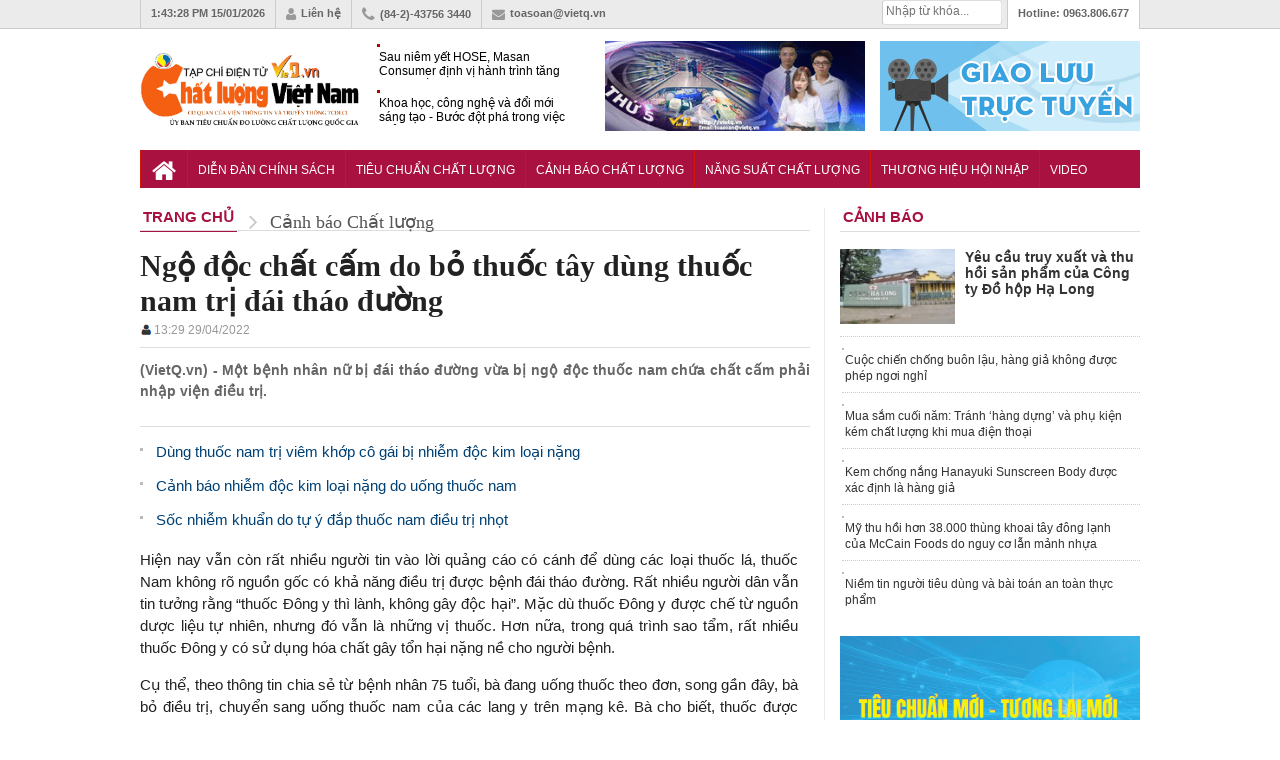

--- FILE ---
content_type: text/html; charset=utf-8
request_url: https://vietq.vn/ngo-doc-chat-cam-khi-dung-thuoc-nam-dieu-tri-dai-thao-duong-d199767.html
body_size: 17353
content:
<meta http-equiv="Content-Type" content="text/html; charset=utf-8" />
<!DOCTYPE html PUBLIC "-//W3C//DTD XHTML 1.0 Transitional//EN" "http://www.w3.org/TR/xhtml1/DTD/xhtml1-transitional.dtd">
<html xmlns="http://www.w3.org/1999/xhtml" xml:lang="vi-vn" lang="vi-vn"><head prefix="og: http://ogp.me/ns# fb: http://ogp.me/ns/fb# article: http://ogp.me/ns/article#">
    <meta http-equiv="Content-Type" content="text/html; charset=utf-8" />
    
    <!-- <meta http-equiv="Content-Type" content="text/html; charset=utf-8" /> -->
    <meta name="viewport" content="width=device-width, initial-scale=1.0" />
    <meta http-equiv="content-language" content="vi" />
    <meta property="og:type" content="article" />
    <meta property="og:title" content="Ngộ độc chất cấm khi dùng thuốc nam điều trị đái tháo đường" />
    <meta property="og:description" content="Một bệnh nhân nữ bị đái tháo đường vừa bị ngộ độc thuốc nam chứa chất cấm phải nhập viện điều trị. " />
    <meta property="og:image" content="https://media.vietq.vn/thumb_x500x263/upload/2022/04/29/ngo-doc-chat-cam-khi-dung-thuoc-nam-dieu-tri-dai-thao-duong_fb67.png"/>
    <meta property="article:author" content="Vietq" />
    <meta property="article:section" content="News" />
    <meta property="fb:app_id" content="832332283570008" />
    <meta property="article:tag" content="thuốc nam, cảnh báo, chất cấm trong thuốc nam, đái tháo đường" /><link rel="canonical" href="https://vietq.vn/ngo-doc-chat-cam-khi-dung-thuoc-nam-dieu-tri-dai-thao-duong-d199767.html"/>    <link rel="shortcut icon" href="https://vietq.vn/favicon.ico" />
    	<meta name="Googlebot" content="index,follow" />
	<meta name="robots" content="index,follow,noodp" />
	    <meta name="google-site-verification" content="tswmknkJQl1Gc8xtqX5efw0qYeR-W2Uijqe4P6Ke5do" />
    <meta name="AUTHOR" content="Vietq" />
    <meta name="google-site-verification" content="L3gocXxLxJGPJdXo_ACIXqFV3Qifpol9xfIuYVMtknQ" />
    <meta name="COPYRIGHT" content="Vietq" />
<meta name="msvalidate.01" content="036E6FC9E623E4747C559E97CD56830A" />
    <title>Ngộ độc chất cấm khi dùng thuốc nam điều trị đái tháo đường</title>    
    <meta name="description" content="Một bệnh nhân nữ bị đái tháo đường vừa bị ngộ độc thuốc nam chứa chất cấm phải nhập viện điều trị. " />
    <meta name="keywords" content="thuốc nam, cảnh báo, chất cấm trong thuốc nam, đái tháo đường" />
        <meta itemscope itemtype="http://schema.org/article"/>
        
    <link rel="stylesheet" href="https://vietq.vn/templates/themes/css/style.css?1" />
    <link rel="stylesheet" href="https://vietq.vn/templates/themes/css/add.css?v=16" />
    <link rel="stylesheet" type="text/css" href="https://vietq.vn/templates/themes/css/font-awesome.css?v=1111"/>
    <link rel="stylesheet" href="https://vietq.vn/templates/themes/css/jquery.bxslider.css?v=1111" />
    <script type="text/javascript" src="https://vietq.vn/templates/themes/js/jquery-1.12.3.min.js?v=3"></script>
    <!--[if IE]>
    	<script type="text/javascript" src="https://vietq.vn/templates/themes/js/html5shiv.js"></script>
        <link rel="stylesheet" type="text/css" href="https://vietq.vn/templates/themes/css/all-ie-only.css" />
    <![endif]-->
    <!--[if lt IE 9]>
    	<link rel="stylesheet" type="text/css" href="https://vietq.vn/templates/themes/css/ie8-and-down.css" />
    <![endif]-->

   <!-- Global site tag (gtag.js) - Google Analytics -->
<!-- <script async src="https://www.googletagmanager.com/gtag/js?id=G-9L5VDPTCHL"></script>
<script>
  window.dataLayer = window.dataLayer || [];
  function gtag(){dataLayer.push(arguments);}
  gtag('js', new Date());

  gtag('config', 'G-9L5VDPTCHL');
</script>  -->


<!-- Global site tag (gtag.js) - Google Analytics -->
<script async src="https://www.googletagmanager.com/gtag/js?id=UA-136099277-1"></script>
<!-- Global site tag (gtag.js) - Google Analytics -->
<script async src="https://www.googletagmanager.com/gtag/js?id=G-9L5VDPTCHL"></script>
<script>
  window.dataLayer = window.dataLayer || [];
  function gtag(){dataLayer.push(arguments);}
  gtag('js', new Date());

  gtag('config', 'G-9L5VDPTCHL');
</script>

</head>



<body  >

        <header class="header">
    	<div class="topbar">
        	<ul class="col1000 clearfix">
                <li><a><span id="clock"></span> 15/01/2026</a></li>
            	<li><a href="https://vietq.vn/lien-he.html"><i class="fa fa-user"></i>Liên hệ</a></li>
                <li><i class="fa fa-phone"></i>(84-2)-43756 3440</li>
                <li><a href="/cdn-cgi/l/email-protection#74001b15071b151a34021d1100055a021a"><i class="fa fa-envelope"></i><span class="__cf_email__" data-cfemail="4a3e252b39252b240a3c232f3e3b643c24">[email&#160;protected]</span></a></li>
                <li class="toplast">Hotline: <span>0963.806.677</span></li>
                <!--<li><h2><a href="https://vietq.vn">Đọc báo</a></h2></li>
                <li><h2><a href="https://vietq.vn">Báo mới</a></h2></li>-->
               
                <li class="box_search" style="width: 120px;padding: 0px !important;margin-top:0px !important">
				
				<form id="search-box" action="https://google.com/cse">
                <input type="hidden" name="cx" value="008487715297939719036:qmhp5knvy1e"/>
                <input type="hidden" name="ie" value="UTF-8"/>
                <input maxlength="80" type="text" name="q" size="31" class="txt_search" placeholder="Nhập từ khóa..."/>
              </form>
			  
                    

            </ul>
        </div>
        <div class="header-ctn">
        	<div class="col1000 clearfix">
                                	<a href="https://vietq.vn" class="" title="Tin tức VietQ.vn"><img src="https://vietq.vn/templates/themes/images/logo-9.png" class="logo-2" ></a>
                    <div class="header-news">
                    	
                        <div  class="demo1">
                        <ul>
                                                    <li><h3><a href="https://vietq.vn/sau-niem-yet-hose-masan-consumer-dinh-vi-hanh-trinh-tang-truong-bang-noi-luc-d239663.html" title="Sau niêm yết HOSE, Masan Consumer định vị hành trình tăng trưởng bằng nội lực">Sau niêm yết HOSE, Masan Consumer định vị hành trình tăng trưởng bằng nội lực</a></h3></li>
                                                    <li><h3><a href="https://vietq.vn/khoa-hoc-cong-nghe-va-doi-moi-sang-tao--buoc-dot-pha-trong-viec-the-che-hoa-cac-nghi-quyet-quan-trong-cua-dang-d239660.html" title="Khoa học, công nghệ và đổi mới sáng tạo - Bước đột phá trong việc thể chế hóa các nghị quyết quan trọng của Đảng">Khoa học, công nghệ và đổi mới sáng tạo - Bước đột phá trong việc thể chế hóa các nghị quyết quan trọng của Đảng</a></h3></li>
                                                    <li><h3><a href="https://vietq.vn/sang-trong-nhung-toi-uu-chi-phi-vinfast-vf-9-la-lua-chon-ly-tuong-cho-doanh-nhan-d239652.html" title="Sang trọng nhưng tối ưu chi phí, VinFast VF 9 là lựa chọn lý tưởng cho doanh nhân">Sang trọng nhưng tối ưu chi phí, VinFast VF 9 là lựa chọn lý tưởng cho doanh nhân</a></h3></li>
                                                </ul>
                        </div>
                    </div>
                                <div class="top-banner"><a href="https://vietq.vn/giao-luu-truc-tuyen/" target="_blank"><img src="http://media.vietq.vn/upload/giaoluutructuyen3.gif?v2" alt="" width="260" height="90" /></a></div>
<div class="top-banner"><a href="https://vietq.vn/ban-tin-tieu-dung-su-kien-292/" target="_blank"><img src="http://media.vietq.vn/upload/bantintieudung.gif?v1" alt="" width="260" height="90" /></a></div>            </div>
        </div>
    </header>	<!-- end header -->
    
    <nav class="nav">
    	<ul class="col1000 clearfix">
        	<li><a href="https://vietq.vn" class="nav-parent nav-home"><i class="fa fa-home"></i></a></li>
        	            <li>
                <a href="https://vietq.vn/dien-dan-chinh-sach-c1/" style="font-size: 12px;padding: 13px 10px 11px;" class="nav-parent ">Diễn đàn chính sách</a>
                <div class="nav-child">
                                </div>
            </li>
                                            <li>
                <a href="https://vietq.vn/tieu-chuan-chat-luong-c86/" style="font-size: 12px;padding: 13px 10px 11px;" class="nav-parent ">Tiêu chuẩn Chất lượng </a>
                <div class="nav-child">
                                </div>
            </li>
                                            <li>
                <a href="https://vietq.vn/canh-bao-chat-luong-c2/" style="font-size: 12px;padding: 13px 10px 11px;" class="nav-parent active">Cảnh báo Chất lượng</a>
                <div class="nav-child">
                                    <a href="https://vietq.vn/nguoi-tieu-dung-sub28/">Người tiêu dùng</a>
                                </div>
            </li>
                                            <li>
                <a href="https://vietq.vn/nang-suat-chat-luong-c4/" style="font-size: 12px;padding: 13px 10px 11px;" class="nav-parent ">Năng suất Chất lượng</a>
                <div class="nav-child">
                                </div>
            </li>
                                            <li>
                <a href="https://vietq.vn/thuong-hieu-hoi-nhap-c18/" style="font-size: 12px;padding: 13px 10px 11px;" class="nav-parent ">Thương hiệu Hội nhập</a>
                <div class="nav-child">
                                </div>
            </li>
                                            <li>
                <a href="https://vietq.vn/video/" style="font-size: 12px;padding: 13px 10px 11px;" class="nav-parent ">Video</a>
                <div class="nav-child">
                                </div>
            </li>
                                        <!-- <li>
                        <a href="http://vietq.vn/doanh-nghiep-sub18/" style="font-size: 12px;padding: 13px 5px 11px;" class="nav-parent">Doanh nghiệp</a>
                    </li> -->
                                                                
           <!--  <li>
            	<a href="#" class="nav-parent nav-more"><i class="fa fa-reorder"></i></a>
                <div class="nav-child">
                	<a href="https://vietq.vn/photo/">Ảnh</a>
                    <a href="https://vietq.vn/so-huu-tri-tue-sh48/">Sở hữu trí tuệ</a>
                    
                </div>
            </li> -->
        </ul>
    </nav>	
    <!-- end nav -->

    <style>
        .subnav ul li {
            float: left;
            padding: 4px 0px 0 0;
            height: 18px;
            overflow: hidden;
        }
        .subnav .active {
            width: 100px;
            height: 20px;
            float: left;
            margin: 4px 5px 0 0;
            padding: 0;
        }
        
        .subnav ul a {
            color: #004175;
            background-position: 0 -2390px;
            background-repeat: no-repeat;
            padding-left: 10px;
            line-height: 18px;
        }

    </style>
    
    
    <script data-cfasync="false" src="/cdn-cgi/scripts/5c5dd728/cloudflare-static/email-decode.min.js"></script><script>
var clockElement = document.getElementById( "clock" );
function updateClock ( clock ) {
    clock.innerHTML = new Date().toLocaleTimeString();
}

setInterval(function () {
    updateClock( clockElement );
}, 1000);

(function () {
    
  var clockElement = document.getElementById( "clock" );

  function updateClock ( clock ) {
    clock.innerHTML = new Date().toLocaleTimeString();
  }

  setInterval(function () {
      updateClock( clockElement );
  }, 1000);

}());
</script>
    
    	
	    <section class="mar20"></section><link rel="stylesheet" href="https://vietq.vn/templates/themes/css/article.css?a8" />
<style>

	ins.adsbygoogle[data-ad-status="unfilled"] {
	display: none !important;
	}
  .event-content .date-time {
    color: #D0021B !important;

  }
    .box-news-suggest .share_detailimg {
        display: none;
    }
    #main-detail table td {
        border: solid 1px gray;
    }
</style>

<main class="col1000 cate clearfix">
	
	<div class="content clearfix">
    	<header class="block-hdr cate-hdr clearfix">
            <div itemscope="" itemtype="http://data-vocabulary.org/Breadcrumb"><a itemprop="url" href="https://vietq.vn"><span itemprop="title" class="title">Trang chủ</span></a>
            <i class="fa fa-angle-right"></i></div>
            <div itemscope="" itemtype="http://data-vocabulary.org/Breadcrumb"><a itemprop="url" href="https://vietq.vn/canh-bao-chat-luong-c2/"><span itemprop="title"  class="direct">Cảnh báo Chất lượng</span></a></div>
        </header>
		

        <article class="detail-art">
        	<h1 class="detail-title"> Ngộ độc chất cấm do bỏ thuốc tây dùng thuốc nam trị đái tháo đường            </h1>
            
            <style>
                .adv_new_one {
                    position: relative;
                    margin: 15px 0;
                }
                .adv_new_list_one {
                    background: #fff;
                    -webkit-box-shadow: 0px 2px 5px rgba(0,0,0,0.17);
                    -moz-box-shadow: 0px 2px 5px rgba(0,0,0,0.17);
                    box-shadow: 0px 2px 5px rgba(0,0,0,0.17);
                    border: 1px solid #d1d1d1;
                    position: relative;
                }
                .adv_new_list_one li {
                    padding: 5px 38px;
                    border-bottom: 1px dotted #ddd;
                    margin: 0 4px;
                    position: relative;
                    background: url("http://vietq.vn/upload/icon_hot.gif") 5px 6px no-repeat;
                }
				.adv_qc li {
                    padding: 5px;                   
                    margin: 0 4px;
                    position: relative;                  
                }
				label._mB {
					background-color: #efc439;
					border-radius: 2px;
					color: #fff;
					display: inline-block;
					font-size: 12px;
					padding: 0 2px;
					line-height: 14px;
					vertical-align: baseline;
				}
                .adv_new_list_one li:last-child {
                    border-bottom: none;
                }
				.adv_qc a:hover {
					background-color: #efc439;
					color: #fff;
				}
            </style>
            			
            <style>
                .datetimeup {
                    font-size: 12px;
                    color: #999;

                }
            </style>
            
            <div class="datetimeup" style="padding-bottom: 10px;border-bottom: 1px solid #ddd;margin-top: 5px;"><img style="float: left;" src="https://vietq.vn/templates/themes/images/icontacgia.png" alt="author"><b style="color: gray; margin-left:2px;font-size:14px"> </b>13:29 29/04/2022</div>
            
            
            <detail open class="relative">
            
                
                <div class="detail-intro clearfix">
                    <summary class="sum" style="width: 100%;">
                    	<p class="caption">(VietQ.vn) - Một bệnh nhân nữ bị đái tháo đường vừa bị ngộ độc thuốc nam chứa chất cấm phải nhập viện điều trị. </p>
                                                <div class="clearfix">
                            <div class="left" style="margin-right: 5px;"><div class="fb-send" data-href="https://vietq.vn/ngo-doc-chat-cam-khi-dung-thuoc-nam-dieu-tri-dai-thao-duong-d199767.html"></div></div>
                            <div class="left" style="margin-right: 5px;"><div class="fb-share-button" data-href="https://vietq.vn/ngo-doc-chat-cam-khi-dung-thuoc-nam-dieu-tri-dai-thao-duong-d199767.html" data-layout="button" data-mobile-iframe="true"><a class="fb-xfbml-parse-ignore" target="_blank" href="https://www.facebook.com/sharer/sharer.php?u=https://vietq.vn/ngo-doc-chat-cam-khi-dung-thuoc-nam-dieu-tri-dai-thao-duong-d199767.html&amp;src=sdkpreparse">Chia sẻ</a></div></div>
                        	<div class="left" style="margin-right: 5px;"><div class="fb-like" data-href="https://vietq.vn/ngo-doc-chat-cam-khi-dung-thuoc-nam-dieu-tri-dai-thao-duong-d199767.html" data-send="false" data-layout="button_count" data-width="500" data-font="tahoma"></div></div>
                            
							
            
                        </div>
						
                    </summary>
                </div>	<!-- end .detail-intro -->
                                    <ul class="detail-list">
                                                    <li><a href="https://vietq.vn/dung-thuoc-nam-tri-viem-khop-co-gai-bi-nhiem-doc-nang-d199636.html" title="Dùng thuốc nam trị viêm khớp cô gái bị nhiễm độc kim loại nặng"><h3 class="readtitle">Dùng thuốc nam trị viêm khớp cô gái bị nhiễm độc kim loại nặng</h3></a></li>
                                                    <li><a href="https://vietq.vn/nguoi-phu-nu-bi-nhiem-doc-kim-loai-nang-do-uong-thuoc-nam-d199620.html" title="Cảnh báo nhiễm độc kim loại nặng do uống thuốc nam"><h3 class="readtitle">Cảnh báo nhiễm độc kim loại nặng do uống thuốc nam</h3></a></li>
                                                    <li><a href="https://vietq.vn/soc-nhiem-khuan-do-tu-y-dap-thuoc-nam-dieu-tri-nhot-d199264.html" title="Sốc nhiễm khuẩn do tự ý đắp thuốc nam điều trị nhọt"><h3 class="readtitle">Sốc nhiễm khuẩn do tự ý đắp thuốc nam điều trị nhọt</h3></a></li>
                                            </ul>
                
                <div id="main-detail">							
                    <p style="text-align: justify;">Hiện nay vẫn c&ograve;n rất nhiều người tin v&agrave;o lời quảng c&aacute;o c&oacute; c&aacute;nh để d&ugrave;ng c&aacute;c loại thuốc l&aacute;, thuốc Nam kh&ocirc;ng r&otilde; nguồn gốc c&oacute; khả năng điều trị được bệnh đ&aacute;i th&aacute;o đường. Rất nhiều người d&acirc;n vẫn tin tưởng rằng &ldquo;thuốc Đ&ocirc;ng y th&igrave; l&agrave;nh, kh&ocirc;ng g&acirc;y độc hại&rdquo;. Mặc d&ugrave; thuốc Đ&ocirc;ng y được chế từ nguồn dược liệu tự nhi&ecirc;n, nhưng đ&oacute; vẫn l&agrave; những vị thuốc. Hơn nữa, trong qu&aacute; tr&igrave;nh sao tẩm, rất nhiều thuốc Đ&ocirc;ng y c&oacute; sử dụng h&oacute;a chất g&acirc;y tổn hại nặng nề cho người bệnh.</p>
<p style="text-align: justify;">Cụ thể, theo th&ocirc;ng tin chia sẻ từ bệnh nh&acirc;n 75 tuổi, b&agrave; đang uống thuốc theo đơn, song gần đ&acirc;y, b&agrave; bỏ điều trị, chuyển sang uống thuốc nam của c&aacute;c lang y tr&ecirc;n mạng k&ecirc;. B&agrave; cho biết, thuốc được quảng c&aacute;o l&agrave; điều trị tận gốc đ&aacute;i th&aacute;o đường, lại đỡ hại gan thận. Bệnh nh&acirc;n đ&atilde; bỏ ra một số tiền lớn để mua thuốc.&nbsp;Sau một th&aacute;ng sử dụng, b&agrave; c&oacute; biểu hiện mệt mỏi, sụt c&acirc;n n&ecirc;n gia đ&igrave;nh cho nhập viện thăm kh&aacute;m.</p>
<div class="photo_detail"><img title="" src="https://media.vietq.vn/files/lelan/2022/04/29/thuoc-nam-29-4-2022.png" alt="" />
<h2 class="caption_image">&nbsp;<span style="font-size: small;">Sử dụng thuốc nam điều trị đ&aacute;i th&aacute;o đường bị ngộ độc. Ảnh minh họa</span></h2>
</div>
<p style="text-align: justify;">Tại Khoa Cấp cứu v&agrave; Hồi sức t&iacute;ch cực, Bệnh viện Đại học Y H&agrave; Nội, c&aacute;c b&aacute;c sĩ nghi ngờ bệnh nh&acirc;n ngộ độc phenformin, một loại thuốc đ&aacute;i th&aacute;o đường cũ bị cấm c&aacute;ch đ&acirc;y 30 năm. Kết quả x&eacute;t nghiệm vi&ecirc;n thuốc nam người bệnh sử dụng c&oacute; th&agrave;nh phần phenformin. Ngo&agrave;i ra, kết quả x&eacute;t nghiệm pH 6,791 v&agrave; HCO3 chỉ 3,4.</p>
<p style="text-align: justify;">Theo nhận định của c&aacute;c b&aacute;c sĩ, đ&acirc;y l&agrave; chỉ số hiếm gặp ở cơ thể người b&igrave;nh thường", b&aacute;c sĩ n&oacute;i v&agrave; chỉ định lọc m&aacute;u cấp cứu.&nbsp;Sau hai ng&agrave;y lọc m&aacute;u, chăm s&oacute;c v&agrave; điều trị t&iacute;ch cực, người bệnh vượt qua giai đoạn nguy kịch, tiếp tục theo d&otilde;i tại khoa.</p>
<p style="text-align: justify;">Theo PGS TS Ho&agrave;ng B&ugrave;i Hải, Trưởng khoa Cấp cứu v&agrave; Hồi sức t&iacute;ch cực, Bệnh viện Đại học Y H&agrave; Nội, Phenformin được d&ugrave;ng để điều trị đ&aacute;i th&aacute;o đường từ năm 1957. Tuy nhi&ecirc;n, trong qu&aacute; tr&igrave;nh theo d&otilde;i, chuy&ecirc;n gia nhận thấy phenformin mặc d&ugrave; gi&uacute;p kiểm so&aacute;t đường huyết nhưng lại g&acirc;y nhiễm acid lactic, c&oacute; thể đe dọa t&iacute;nh mạng v&agrave; dẫn đến tử vong. Do đ&oacute;, năm 1970, phenformin dần bị hạn chế sử dụng v&agrave; cấm lưu h&agrave;nh ở Mỹ cũng như c&aacute;c nước kh&aacute;c v&agrave;o năm 1978. Tuy nhi&ecirc;n, tại Việt Nam cũng như một v&agrave;i nước ch&acirc;u &Aacute; kh&aacute;c, phenformin vẫn được l&eacute;n l&uacute;t sản xuất v&agrave; lưu h&agrave;nh dưới dạng thuốc cặp điều trị đ&aacute;i th&aacute;o đường. Hậu quả l&agrave;&nbsp;h&agrave;ng năm vẫn ghi nhận c&aacute;c trường hợp nhập viện điều trị v&agrave; tử vong do ngộ độc phenformin khi uống thuốc Nam. T&igrave;nh trạng toan chuyển h&oacute;a do phenformin rất nặng, tỷ lệ g&acirc;y tử vong l&ecirc;n tới hơn 50%.</p>
<p style="text-align: justify;">Trước thực tế tr&ecirc;n người bệnh kh&ocirc;ng n&ecirc;n nghe theo quảng c&aacute;o rởm tr&ecirc;n mạng hay lời truyền miệng, "như bệnh nh&acirc;n tr&ecirc;n l&agrave; nghe theo m&aacute;ch bảo của c&aacute;c cụ trong nh&oacute;m đi ch&ugrave;a.</p>
<p style="text-align: justify;">Người bệnh cần duy tr&igrave; chế độ dinh dưỡng v&agrave; tập luyện thể lực hợp l&yacute;. Tuyệt đối kh&ocirc;ng tự &yacute; bỏ dở điều trị, l&agrave;m cho c&aacute;c biến chứng ng&agrave;y c&agrave;ng nặng nề, dẫn đến nguy hiểm t&iacute;nh mạng.</p>
<p style="text-align: justify;">Ngo&agrave;i ra, bệnh nh&acirc;n n&ecirc;n kết hợp với việc d&ugrave;ng thuốc v&agrave; theo d&otilde;i định kỳ tại c&aacute;c cơ sở y tế để kiểm so&aacute;t tốt đường huyết, ngăn ngừa biến chứng, n&acirc;ng cao chất lượng cuộc sống.</p>
<p style="text-align: right;"><strong>An Dương</strong> (T/h)</p>   
					<!--end_detail-->
                      <style>
                        #frm_ques {border-top: 1px dotted #666; margin: 8px 0; padding: 13px 0;}
                        #tbl_question td {padding: 3px!important;}
                        #tbl_question td label {font-size: 13px; font-weight: bold;}
                        #tbl_question td input {border: 1px solid  #ddd; padding: 5px 8px; border-radius: 3px; width: 300px;}
                        #tbl_question td .error {border-color: red!important;}
                        #tbl_question td textarea {border: 1px solid  #ddd; padding: 8px;}
                        #tbl_question #btn_submit {font-weight: bold; font-size: 13px; background: #004276; color: #FFF; width: 140px; border-radius: 3px;}
                        .ques-ans .ques {background: #eee;}
                        .ques-ans .ques_content {font-style: italic;}
                        .ques-ans .ans {padding-left: 15px;}
                        #main-detail .question_gltt{font-size: 15px !important;line-height: inherit !important; word-spacing: .5px;}
                        #main-detail .answer_gltt{text-align: justify;  padding-left: 21px;border-left: 2px solid #ddd;margin-left: 44px !important;}
                        #main-detail .answer_gltt .answer_gltt_{font-size: 15px !important;line-height: 24px !important; word-spacing: .5px;color:#b80000  !important}

                    </style> 
                    <div> 
					<center>
		<script async src="https://pagead2.googlesyndication.com/pagead/js/adsbygoogle.js"></script>
	<ins class="adsbygoogle"
		 style="display:block"
		 data-ad-client="ca-pub-1179740479957749"
		 data-ad-slot="1229084639"
		 data-ad-format="auto"
		 data-full-width-responsive="true"></ins>
	<script>
		 (adsbygoogle = window.adsbygoogle || []).push({});
	</script>
	</center>
				                      
                    </div>  
					
                   
                </div>	<!-- end #main-detail --> 
<!-- BEGIN TAG - DO NOT MODIFY -->

<!--ads-->

                   
                
                <script>
    if($(".xemvideochitiet").length) {
        $(".xemvideochitiet").click(function(){
            var id_video = $(this).attr("data_id");
            var width_video = $(this).attr("data_w");
            var height_video = $(this).attr("data_h");
            var img_video =  $(this).attr("data_img");
            
            $(this).parents(".content_v").find(".cvi").html('<iframe class="manhungvideo" rel="nofollow" src="http://vietq.vn/?mod=iframe&act=iframe_video&id='+id_video+'&h=350" width="100%" height="'+height_video+'" scrolling="no" frameBorder="0"></iframe>');
            
        });
    }
</script>     
                
<div styl="clear:both"></div>
                
                <div style="clear: both; margin-bottom: 10px;" id="share">
					<div class="bottom_10" style="margin-bottom: 10px!important;height: 21px;padding:5px 0; border-bottom: 1px solid #ddd;border-top:1px solid #ddd;">
						<div style="line-height:15px;">
                            <span class="left" style="line-height:20px;margin-right: 5px;font-size:14px">Thích và chia sẻ bài viết: </span>
							<div class="left" style="margin-right: 5px;"><div class="fb-send" data-href="https://vietq.vn/ngo-doc-chat-cam-khi-dung-thuoc-nam-dieu-tri-dai-thao-duong-d199767.html"></div></div>
                            <div class="left" style="margin-right: 5px;"><div class="fb-share-button" data-href="https://vietq.vn/ngo-doc-chat-cam-khi-dung-thuoc-nam-dieu-tri-dai-thao-duong-d199767.html" data-layout="button"></div></div>
                        	<div class="left" style="margin-right: 5px;"><div class="fb-like" data-href="https://vietq.vn/ngo-doc-chat-cam-khi-dung-thuoc-nam-dieu-tri-dai-thao-duong-d199767.html" data-send="false" data-layout="button_count" data-width="500" data-font="tahoma"></div></div>
                           </div>
                            
						</div>
					</div>
					<center><div class="fb-page" data-href="https://www.facebook.com/VietQ.vn/" data-width="670" data-height="70" data-small-header="true" data-adapt-container-width="false" data-hide-cover="false" data-show-facepile="false"><div class="fb-xfbml-parse-ignore"><blockquote cite="https://www.facebook.com/VietQ.vn/"><a href="https://www.facebook.com/VietQ.vn/">Chất lượng Việt Nam</a></blockquote></div></div></center>
                    <script>!function(d,s,id){var js,fjs=d.getElementsByTagName(s)[0],p=/^http:/.test(d.location)?'http':'https';if(!d.getElementById(id)){js=d.createElement(s);js.id=id;js.src=p+'://platform.twitter.com/widgets.js';fjs.parentNode.insertBefore(js,fjs);}}(document, 'script', 'twitter-wjs');</script>
                   
  
            
            </detail>        
            
            <div class="tag_detail">
              <span class="fl"></span><strong>Từ khóa:</strong><a href="https://vietq.vn/thuoc-nam-tag/">thuốc nam</a>, <a href="https://vietq.vn/canh-bao-tag/">cảnh báo</a>, <a href="https://vietq.vn/chat-cam-trong-thuoc-nam-tag/">chất cấm trong thuốc nam</a>, <a href="https://vietq.vn/dai-thao-duong-tag/">đái tháo đường</a>            </div>



            <section class="mar15 comment_box" data_id="199767">
                            </section>	<!-- end Binh Luan -->
            <div class="end_social"></div>
        </article>	 <!-- end .detail-art -->
        
        
        
                <div class="content_releart"></div>    
                <section class="mar15">
                        	<header class="block-hdr">
                    <h4 class="title">tin liên quan</h4>
                </header>
                <main>
                	<ul class="concern-list clearfix">
                    					
                        <li>
                            <a title="Sau niêm yết HOSE, Masan Consumer định vị hành trình tăng trưởng bằng nội lực" href="https://vietq.vn/sau-niem-yet-hose-masan-consumer-dinh-vi-hanh-trinh-tang-truong-bang-noi-luc-d239663.html">
                                <span class="thumb160x100"><img alt="Sau niêm yết HOSE, Masan Consumer định vị hành trình tăng trưởng bằng nội lực" src="https://media.vietq.vn/thumb_x113x85/upload/2026/01/15/sau-niem-yet-hose-masan-consumer-dinh-vi-hanh-trinh-tang-truong-bang-noi-luc5.jpg" width="160" height="110"></span>
                                <h3 class="title">Sau niêm yết HOSE, Masan Consumer định vị hành trình tăng trưởng bằng nội lực <span class="comment">10</span></h3>
                            </a>
                        </li>
                    					
                        <li>
                            <a title="Khoa học, công nghệ và đổi mới sáng tạo - Bước đột phá trong việc thể chế hóa các nghị quyết quan trọng của Đảng" href="https://vietq.vn/khoa-hoc-cong-nghe-va-doi-moi-sang-tao--buoc-dot-pha-trong-viec-the-che-hoa-cac-nghi-quyet-quan-trong-cua-dang-d239660.html">
                                <span class="thumb160x100"><img alt="Khoa học, công nghệ và đổi mới sáng tạo - Bước đột phá trong việc thể chế hóa các nghị quyết quan trọng của Đảng" src="https://media.vietq.vn/thumb_x113x85/upload/2026/01/15/khoa-hoc-cong-nghe-va-doi-moi-sang-tao--buoc-dot-pha-trong-viec-the-che-hoa-cac-nghi-quyet-quan-trong-cua-dang0.jpg" width="160" height="110"></span>
                                <h3 class="title">Khoa học, công nghệ và đổi mới sáng tạo - Bước đột phá trong việc thể chế hóa các nghị quyết quan trọng của Đảng <span class="comment">10</span></h3>
                            </a>
                        </li>
                    					
                        <li>
                            <a title="Ajinomoto ra mắt thực phẩm dinh dưỡng y học KetoVie® dành cho bệnh nhân động kinh kháng thuốc" href="https://vietq.vn/ajinomoto-ra-mat-thuc-pham-dinh-duong-y-hoc-ketovie-danh-cho-benh-nhan-dong-kinh-khang-thuoc-d239658.html">
                                <span class="thumb160x100"><img alt="Ajinomoto ra mắt thực phẩm dinh dưỡng y học KetoVie® dành cho bệnh nhân động kinh kháng thuốc" src="https://media.vietq.vn/thumb_x113x85/upload/2026/01/15/ajinomoto-ra-mat-thuc-pham-dinh-duong-y-hoc-ketovie-danh-cho-benh-nhan-dong-kinh-khang-thuoc8.png" width="160" height="110"></span>
                                <h3 class="title">Ajinomoto ra mắt thực phẩm dinh dưỡng y học KetoVie® dành cho bệnh nhân động kinh kháng thuốc <span class="comment">10</span></h3>
                            </a>
                        </li>
                    					
                        <li>
                            <a title="VinFast ra mắt 4 mẫu xe máy điện mới" href="https://vietq.vn/vinfast-ra-mat-4-mau-xe-may-dien-moi-d239654.html">
                                <span class="thumb160x100"><img alt="VinFast ra mắt 4 mẫu xe máy điện mới" src="https://media.vietq.vn/thumb_x113x85/upload/2026/01/15/vinfast-ra-mat-4-mau-xe-may-dien-moi0.jpg" width="160" height="110"></span>
                                <h3 class="title">VinFast ra mắt 4 mẫu xe máy điện mới <span class="comment">10</span></h3>
                            </a>
                        </li>
                                        </ul>
                    <div class="clearfix">
                <div class="col50per left">
               	<ul class="detail-list">
                                            <li><a href="https://vietq.vn/sang-trong-nhung-toi-uu-chi-phi-vinfast-vf-9-la-lua-chon-ly-tuong-cho-doanh-nhan-d239652.html" title="Sang trọng nhưng tối ưu chi phí, VinFast VF 9 là lựa chọn lý tưởng cho doanh nhân"><h3 class="readtitle">Sang trọng nhưng tối ưu chi phí, VinFast VF 9 là lựa chọn lý tưởng cho doanh nhân</h3></a></li>
                                            <li><a href="https://vietq.vn/thai-nguyen-hoat-dong-do-luong-tung-buoc-dap-ung-yeu-cau-thuc-tien-d239650.html" title="Thái Nguyên: Hoạt động đo lường từng bước đáp ứng yêu cầu thực tiễn"><h3 class="readtitle">Thái Nguyên: Hoạt động đo lường từng bước đáp ứng yêu cầu thực tiễn</h3></a></li>
                                            <li><a href="https://vietq.vn/khanh-hoa-day-manh-cong-tac-tieu-chuan-do-luong-chat-luong-quoc-gia-toi-nam-2030-d239647.html" title="Tạo nền tảng vững chắc về tiêu chuẩn đo lường chất lượng tại Khánh Hòa"><h3 class="readtitle">Tạo nền tảng vững chắc về tiêu chuẩn đo lường chất lượng tại Khánh Hòa</h3></a></li>
                                            <li><a href="https://vietq.vn/ong-truong-gia-binh-mong-co-trieu-thanh-nien-viet-nam-dan-than-lam-ai-d239645.html" title="Ông Trương Gia Bình: 'Mong có triệu thanh niên Việt Nam dấn thân làm AI'"><h3 class="readtitle">Ông Trương Gia Bình: 'Mong có triệu thanh niên Việt Nam dấn thân làm AI'</h3></a></li>
                                            <li><a href="https://vietq.vn/toa-dam-truc-tuyen-tang-toc-nang-suat---but-pha-trong-giai-doan-moi-d239643.html" title="Tọa đàm trực tuyến: ‘Tăng tốc năng suất - Bứt phá trong giai đoạn mới’"><h3 class="readtitle">Tọa đàm trực tuyến: ‘Tăng tốc năng suất - Bứt phá trong giai đoạn mới’</h3></a></li>
                                    </ul>
                </div>
                <div class="col50per right">
               	<ul class="detail-list">
                                            <li><a href="https://vietq.vn/binh-dang-gioi-khong-phai-su-uu-ai-ma-la-go-bo-rao-can-vo-hinh-de-nhan-tai-cong-hien-d239651.html"><h3 class="readtitle">Bình đẳng giới không phải sự ưu ái, mà là gỡ bỏ rào cản vô hình để nhân tài cống hiến</h3></a></li>
                                            <li><a href="https://vietq.vn/ap-dung-quy-chuan-khi-thai-muc-4-danh-cho-xe-mo-to-moi-tu-0172026-d239648.html"><h3 class="readtitle">Bộ Xây dựng áp dụng quy chuẩn khí thải mức 4 dành cho xe mô tô mới từ 01/7/2026</h3></a></li>
                                            <li><a href="https://vietq.vn/ap-dung-5s-kaizen-doanh-nghiep-cong-nghiep-ho-tro-toi-uu-chi-phi-nang-cao-nang-suat-d239646.html"><h3 class="readtitle">Áp dụng 5S, Kaizen, doanh nghiệp công nghiệp hỗ trợ tối ưu chi phí, nâng cao năng suất </h3></a></li>
                                            <li><a href="https://vietq.vn/ket-hop-quan-ly-chat-luong-truyen-thong-va-hien-dai-loi-giai-bai-toan-nang-suat-doanh-nghiep-video239644.html"><h3 class="readtitle">Kết hợp quản lý chất lượng truyền thống và hiện đại: Lời giải bài toán năng suất doanh nghiệp</h3></a></li>
                                            <li><a href="https://vietq.vn/phat-hanh-bo-tem-buu-chinh-chao-mung-dai-hoi-dai-bieu-toan-quoc-lan-thu-xiv-cua-dang-d239642.html"><h3 class="readtitle">Phát hành bộ tem bưu chính 'Chào mừng Đại hội đại biểu toàn quốc lần thứ XIV của Đảng'</h3></a></li>
                                    </ul>
                </div>
                    
                    </div>
                </main>
                            </section>
        
        <section class="mar15">
            	<header class="block-hdr clearfix">
	<h2><a href="https://vietq.vn/video/" class="title red-bor">video hot</a></h2>
</header>
<main>
	<div class="block block-diff clearfix">
        <div class="video">
        	<div class="video-area"><a class="title" href="https://vietq.vn/ket-hop-quan-ly-chat-luong-truyen-thong-va-hien-dai-loi-giai-bai-toan-nang-suat-doanh-nghiep-video239644.html" title="Kết hợp quản lý chất lượng truyền thống và hiện đại: Lời giải bài toán năng suất doanh nghiệp" ><img src="https://media.vietq.vn/thumb_x469x270/upload/2026/01/15/ket-hop-quan-ly-chat-luong-truyen-thong-va-hien-dai-loi-giai-cho-nang-suat-doanh-nghiep8.jpg" width="469" height="310"/></a></div>
            <h3><a class="title" href="https://vietq.vn/ket-hop-quan-ly-chat-luong-truyen-thong-va-hien-dai-loi-giai-bai-toan-nang-suat-doanh-nghiep-video239644.html" title="Kết hợp quản lý chất lượng truyền thống và hiện đại: Lời giải bài toán năng suất doanh nghiệp" >[VIDEO]Kết hợp quản lý chất lượng truyền thống và hiện đại: Lời giải bài toán năng suất doanh nghiệp</a></h3>
            <div class="sharing clearfix">
                <time class="timer">09:13 - 15/01/2026 <span class="comment">30</span></time>
                <div class="right"><a href="https://vietq.vn/ket-hop-quan-ly-chat-luong-truyen-thong-va-hien-dai-loi-giai-bai-toan-nang-suat-doanh-nghiep-video239644.html"></a></div>
            </div>
            <div class="clearfix"></div>
        </div>
        
                
        <div class="video-child">
        	<a href="https://vietq.vn/ung-dung-cong-nghe-zry-nang-cao-nang-suat-chat-luong-doanh-nghiep-than-video239640.html" title="Ứng dụng công nghệ ZRY nâng cao năng suất chất lượng doanh nghiệp than">
            	<span class="thumb180x110">
                	<span class="misc video-icon"></span><img src="https://media.vietq.vn/thumb_x404x260/upload/2026/01/14/ung-dung-cong-nghe-zry-nang-cao-nang-suat-chat-luong-cho-doanh-nghiep-than5.jpg" width="180" height="110" alt="Ứng dụng công nghệ ZRY nâng cao năng suất chất lượng doanh nghiệp than" />
                </span>
                <h3 class="video-title">[VIDEO]Ứng dụng công nghệ ZRY nâng cao năng suất chất lượng doanh nghiệp than</h3>
            </a>
            <div class="fb-like" data-href="https://vietq.vn/ung-dung-cong-nghe-zry-nang-cao-nang-suat-chat-luong-doanh-nghiep-than-video239640.html" data-send="false" data-layout="button_count" data-width="500" data-show-faces="true" data-font="tahoma"></div>
        </div>
                
        <div class="video-child">
        	<a href="https://vietq.vn/khoa-hoc-va-cong-nghe-tro-thanh-tru-cot-trung-tam-cua-mo-hinh-phat-trien-quoc-gia-video239607.html" title="Khoa học và công nghệ trở thành trụ cột trung tâm của mô hình phát triển quốc gia">
            	<span class="thumb180x110">
                	<span class="misc video-icon"></span><img src="https://media.vietq.vn/thumb_x404x260/upload/2026/01/13/khoa-hoc-va-cong-nghe-tro-thanh-tru-cot-trung-tam-cua-mo-hinh-phat-trien-quoc-gia1.jpg" width="180" height="110" alt="Khoa học và công nghệ trở thành trụ cột trung tâm của mô hình phát triển quốc gia" />
                </span>
                <h3 class="video-title">[VIDEO]Khoa học và công nghệ trở thành trụ cột trung tâm của mô hình phát triển quốc gia</h3>
            </a>
            <div class="fb-like" data-href="https://vietq.vn/khoa-hoc-va-cong-nghe-tro-thanh-tru-cot-trung-tam-cua-mo-hinh-phat-trien-quoc-gia-video239607.html" data-send="false" data-layout="button_count" data-width="500" data-show-faces="true" data-font="tahoma"></div>
        </div>
            </div>
</main>            </section>   <!-- end Video -->
    </div>	<!-- end .content -->
    
    <aside class="col300 left">


        <section class="mar20">
            <header class="block-hdr">
    <h2 class="title blue-tlt"><a class="blue-tlt" href="https://vietq.vn/canh-bao-chat-luong-c2/">Cảnh báo</a></h2>
</header>
<main>
	<ul class="readlist">
            <li class="first">
            <a href="https://vietq.vn/yeu-cau-truy-xuat-thu-hoi-san-pham-cua-cong-ty-do-hop-ha-long-d239606.html" title="Yêu cầu truy xuất và thu hồi sản phẩm của Công ty Đồ hộp Hạ Long" class="clearfix">
                <span class="thumb115x75" title="Yêu cầu truy xuất và thu hồi sản phẩm của Công ty Đồ hộp Hạ Long"><img src="https://media.vietq.vn/thumb_x125x85/upload/2026/01/13/yeu-cau-truy-xuat-thu-hoi-san-pham-cua-cong-ty-do-hop-ha-long6.jpg" width="115" height="75" alt="Yêu cầu truy xuất và thu hồi sản phẩm của Công ty Đồ hộp Hạ Long" /></span>
                <h3 class="block-title">Yêu cầu truy xuất và thu hồi sản phẩm của Công ty Đồ hộp Hạ Long</h3>
            </a>
        </li>
            <li><a href="https://vietq.vn/cuoc-chien-chong-buon-lau-hang-gia-khong-duoc-phep-ngoi-nghi-d239605.html"><h3 class="readtitle">Cuộc chiến chống buôn lậu, hàng giả không được phép ngơi nghỉ</h3></a></li>
            <li><a href="https://vietq.vn/mua-sam-cuoi-nam-tranh-‘hang-dung’-va-phu-kien-kem-chat-luong-khi-mua-dien-thoai-d239594.html"><h3 class="readtitle">Mua sắm cuối năm: Tránh ‘hàng dựng’ và phụ kiện kém chất lượng khi mua điện thoại</h3></a></li>
            <li><a href="https://vietq.vn/kem-chong-nang-hanayuki-sunscreen-body-duoc-xac-dinh-la-hang-gia-d239589.html"><h3 class="readtitle">Kem chống nắng Hanayuki Sunscreen Body được xác định là hàng giả</h3></a></li>
            <li><a href="https://vietq.vn/my-thu-hoi-hon-38000-thung-khoai-tay-dong-lanh-cua-mccain-foods-do-nguy-co-lan-manh-nhua-d239577.html"><h3 class="readtitle">Mỹ thu hồi hơn 38.000 thùng khoai tây đông lạnh của McCain Foods do nguy cơ lẫn mảnh nhựa</h3></a></li>
            <li><a href="https://vietq.vn/niem-tin-nguoi-tieu-dung-va-bai-toan-an-toan-thuc-pham-d239564.html"><h3 class="readtitle">Niềm tin người tiêu dùng và bài toán an toàn thực phẩm</h3></a></li>
        </ul>
</main>        </section>	 <!-- end Doc Nhieu Nhat -->

        <section class="mar20"><p><img src="https://www.baca-bank.vn/SitePages/website/tin-tuc.aspx?ttid=721&amp;lttid=18&amp;pb=False&amp;s=TT&amp;tt=THAM%20GIA%20B%E1%BA%A2O%20HI%E1%BB%82M,%20GI%E1%BA%A2M%20TH%C3%8AM%20L%C3%83I%20SU%E1%BA%A4T%20VAY%20V%E1%BB%90N%20T%E1%BB%AA%20BAC%20A%20BANK&amp;ltt=Tin%20S%E1%BA%A3n%20ph%E1%BA%A9m%20-%20D%E1%BB%8Bch%20v%E1%BB%A5" alt="" /><a href="https://vietq.vn/qcvn-tcvn-tieu-chuan-moi---tuong-lai-moi-su-kien-391/"><img src="https://media.vietq.vn/files/filesmoi/tieuchuan.jpg" alt="" width="300" height="150" /></a></p></section>
    <section class="mar20">
    <style>#ads_share_header1{height:200px;width: 300px;margin-bottom: 10px;;overflow: hidden;}</style>
            
            <ul id="ads_share_header1">
                <p><a href="https://vietq.vn/ban-tin-canh-bao-chat-luong-vietq-su-kien-288/" target="_blank"><img style="margin-bottom: 10px;" width="300" src="https://vietq.vn/upload/bantinmoi.png" class="img-responsive class1" data="1" alt=""></a></p>    
                <p><a href="https://vietq.vn/ban-tin-canh-bao-chat-luong-vietq-su-kien-288/" target="_blank"><img style="margin-bottom: 10px;display: none;" width="300" src="https://vietq.vn/upload/bantinmoi1.png" class="img-responsive class2"  data="2" alt=""></a></p>         
            </ul>
            <script>
                setInterval(function(){ 
                    $('#ads_share_header1 img').each(function(){
                        var data = $(this).attr('data');
                        if(data == 1) {
                            $(this).show();
                            $(this).attr('data',2);
                        } else {
                            $(this).hide();
                            $(this).attr('data',1);
                        }                            
                    });
                 }, 500);
            </script>
    </section>

    <style>
.tm_box_video_hot {
    border: 1px solid #ddd;
  
    font-family: Arial,Helvetica,sans-serif;
    width: 300px;
        margin-bottom: 10px;
}
.tm_list_box_video_hot {
    margin: 0;
    padding: 10px 5px;
    height: 155px;
    overflow: hidden;
}
.anhto {
    height: 260px;
    overflow: hidden;
}
.tm_list_box_video_hot li {
    list-style: outside none none;
    margin: 0 0 10px;
    padding: 0;
        position: relative;
}
.tm_list_box_video_hot li a {
    font-family: Arial,Helvetica,sans-serif;
}
.tm_head_box_video_hot {
    background: none repeat scroll 0 0 #a91140;
    border-bottom: 1px solid #a91140;
}
.tm_name_video_hot {
    background: url("upload/icon_video_tit.png") no-repeat scroll 10px 7px rgba(0, 0, 0, 0);
    color: #fff;
    display: inline-block;
    font-size: 16px;
    font-weight: bold;
    padding: 8px 10px 8px 33px;
    text-transform: uppercase;
}
.tm_thumb137x89 {
    display: inline-block;
    float: left;
    height: 89px;
    margin-right: 5px;
    position: relative;
    width: 137px;
}
.title_list_box_video_hot {
    color: #222;
    float: left;
    font-size: 12px;
    font-weight: bold;
    line-height: 18px;
    margin-left: 5px;
    text-decoration: none;
}
.clear {
    clear: both;
}
.tm_list_box_video_hot li:hover img {
    opacity: 0.8;
}
.tm_list_box_video_hot li:hover a {
    color: #449ad0;
}
.tm_icon_hot {
    background: url("/upload/icon_hot.png") repeat scroll 0 0 rgba(0, 0, 0, 0);
    display: inline-block;
    height: 15px;
    left: 0;
    position: absolute;
    top: 0;
    width: 34px;
}
.tm_box_video_hot .bx-controls {
    display: none;
}
.to .bx-viewport{
    height: 270px !important;
}
</style>

<div class="tm_box_video_hot">
	<div class="tm_head_box_video_hot"><a href="https://vietq.vn/video/" class="tm_name_video_hot">Video xem nhiều</a></div>
        <div class="to">
    <ul class="anhto">
        <li style="position: relative;margin: 5px">
            <a href="https://vietq.vn/ket-hop-quan-ly-chat-luong-truyen-thong-va-hien-dai-loi-giai-bai-toan-nang-suat-doanh-nghiep-video239644.html" style="height: 200px;width: 290px;" class="thumb300x160">
                <img width="290" height="200" src="https://media.vietq.vn/thumb_x290x200/upload/2026/01/15/ket-hop-quan-ly-chat-luong-truyen-thong-va-hien-dai-loi-giai-cho-nang-suat-doanh-nghiep8.jpg" alt="Kết hợp quản lý chất lượng truyền thống và hiện đại: Lời giải bài toán năng suất doanh nghiệp"/> 
                <span class="tm_icon_hot"></span>
            </a>
            <a class="title_list_box_video_hot" href="https://vietq.vn/ket-hop-quan-ly-chat-luong-truyen-thong-va-hien-dai-loi-giai-bai-toan-nang-suat-doanh-nghiep-video239644.html" target="_parent" style="font-size: 14px;">[VIDEO]Kết hợp quản lý chất lượng truyền thống và hiện đại: Lời giải bài toán năng suất doanh nghiệp</a> 
            <div class="clear"></div>
        </li>
                <li style="position: relative;margin: 5px">
            <a href="https://vietq.vn/ung-dung-cong-nghe-zry-nang-cao-nang-suat-chat-luong-doanh-nghiep-than-video239640.html" style="height: 200px;width: 290px;" class="thumb300x160">
                <img width="290" height="200" src="https://media.vietq.vn/thumb_x290x200/upload/2026/01/14/ung-dung-cong-nghe-zry-nang-cao-nang-suat-chat-luong-cho-doanh-nghiep-than5.jpg" alt="Ứng dụng công nghệ ZRY nâng cao năng suất chất lượng doanh nghiệp than"/> 
                <span class="tm_icon_hot"></span>
            </a>
            <a class="title_list_box_video_hot" href="https://vietq.vn/ung-dung-cong-nghe-zry-nang-cao-nang-suat-chat-luong-doanh-nghiep-than-video239640.html" target="_parent" style="font-size: 14px;">[VIDEO]Ứng dụng công nghệ ZRY nâng cao năng suất chất lượng doanh nghiệp than</a> 
            <div class="clear"></div>
        </li>
                        <li style="position: relative;margin: 5px">
            <a href="https://vietq.vn/khoa-hoc-va-cong-nghe-tro-thanh-tru-cot-trung-tam-cua-mo-hinh-phat-trien-quoc-gia-video239607.html" style="height: 200px;width: 290px;" class="thumb300x160">
                <img width="290" height="200" src="https://media.vietq.vn/thumb_x290x200/upload/2026/01/13/khoa-hoc-va-cong-nghe-tro-thanh-tru-cot-trung-tam-cua-mo-hinh-phat-trien-quoc-gia1.jpg" alt="Khoa học và công nghệ trở thành trụ cột trung tâm của mô hình phát triển quốc gia"/> 
                <span class="tm_icon_hot"></span>
            </a>
            <a class="title_list_box_video_hot" href="https://vietq.vn/khoa-hoc-va-cong-nghe-tro-thanh-tru-cot-trung-tam-cua-mo-hinh-phat-trien-quoc-gia-video239607.html" target="_parent" style="font-size: 14px;">[VIDEO]Khoa học và công nghệ trở thành trụ cột trung tâm của mô hình phát triển quốc gia</a> 
            <div class="clear"></div>
        </li>
    </ul>
    </div>
</div>

        <section class="mar20"><p>&nbsp;&nbsp;</p></section>
        <section class="mar20">
            <header class="block-hdr" style="margin-bottom:0;">
    <h2 class="title blue-tlt"><a class="title red-tlt" href="https://vietq.vn/doi-thoai-c8/">đối thoại</a></h2>
</header>
<main class="dialogue">
	<ul class="dial-slider clearfix">
          	<li>
        	<div class="dial-char clearfix">
            	<a href="https://vietq.vn/gdp-phai-tang-it-nhat-5-lan-trong-20-nam-toi-de-dat-muc-tieu-nam-2045-d238398.html"><span class="thumb95x95" style="height: 225px;"><img src="https://media.vietq.vn/thumb_x300x225/upload/2025/11/13/gdp-phai-tang-it-nhat-5-lan-trong-20-nam-toi-de-dat-muc-tieu-nam-20456.jpg" /></span>
                <div class="left desc_dial"><h4 class="office" style="font-weight: bold;">Bộ trưởng Bộ Khoa học và Công nghệ Nguyễn Mạnh Hùng</span></h4></div></a>
            </div>
            <div class="quote">
            	<span class="misc dial-icon"></span>
            	<a href="https://vietq.vn/gdp-phai-tang-it-nhat-5-lan-trong-20-nam-toi-de-dat-muc-tieu-nam-2045-d238398.html">"Vì vậy, Việt Nam chọn con đường kết hợp khoa học, công nghệ, đổi mới sáng tạo với chuyển đổi số là một hướng đi riêng để phát triển nhanh, bền vững..."</a>
            </div>
        </li>
          	<li>
        	<div class="dial-char clearfix">
            	<a href="https://vietq.vn/cai-cach-the-che-cat-giam-thu-tuc-hanh-chinh-de-dat-tang-truong-2-con-so-d237786.html"><span class="thumb95x95" style="height: 225px;"><img src="https://media.vietq.vn/thumb_x300x225/upload/2025/10/20/cai-cach-the-che-cat-giam-thu-tuc-hanh-chinh-de-dat-tang-truong-2-con-so9.jpg" /></span>
                <div class="left desc_dial"><h4 class="office" style="font-weight: bold;">TS. Nguyễn Đức Độ - Phó Viện trưởng Viện Kinh tế Tài chính</span></h4></div></a>
            </div>
            <div class="quote">
            	<span class="misc dial-icon"></span>
            	<a href="https://vietq.vn/cai-cach-the-che-cat-giam-thu-tuc-hanh-chinh-de-dat-tang-truong-2-con-so-d237786.html">"Có rất nhiều việc phải làm ngay từ bây giờ và trên thực tế đang được tiến hành như tăng đầu tư cho khoa học công nghệ; ban hành các cơ chế khuyến khích đổi mới sáng tạo, khởi nghiệp..."</a>
            </div>
        </li>
          	<li>
        	<div class="dial-char clearfix">
            	<a href="https://vietq.vn/dong-luc-chinh-thuc-da-tang-truong-kinh-te-d235018.html"><span class="thumb95x95" style="height: 225px;"><img src="https://media.vietq.vn/thumb_x300x225/upload/2025/07/08/dong-luc-chinh-thuc-da-tang-truong-kinh-te0.jpg" /></span>
                <div class="left desc_dial"><h4 class="office" style="font-weight: bold;">TS. Nguyễn Văn Hiến - Chuyên gia kinh tế</span></h4></div></a>
            </div>
            <div class="quote">
            	<span class="misc dial-icon"></span>
            	<a href="https://vietq.vn/dong-luc-chinh-thuc-da-tang-truong-kinh-te-d235018.html">"Tôi cho rằng, chính sách tài khóa đóng vai trò quan trọng trong việc hỗ trợ tăng trưởng kinh tế, đặc biệt là trong giai đoạn suy thoái hoặc khi nền kinh tế cần được kích thích".</a>
            </div>
        </li>
          	<li>
        	<div class="dial-char clearfix">
            	<a href="https://vietq.vn/kinh-doanh-co-trach-nhiem-chia-khoa-nang-cao-nang-luc-canh-tranh-d232484.html"><span class="thumb95x95" style="height: 225px;"><img src="https://media.vietq.vn/thumb_x300x225/upload/2025/04/18/kinh-doanh-co-trach-nhiem-chia-khoa-nang-cao-nang-luc-canh-tranh3.jpg" /></span>
                <div class="left desc_dial"><h4 class="office" style="font-weight: bold;">Ông Phạm Tấn Công - Chủ tịch VCCI</span></h4></div></a>
            </div>
            <div class="quote">
            	<span class="misc dial-icon"></span>
            	<a href="https://vietq.vn/kinh-doanh-co-trach-nhiem-chia-khoa-nang-cao-nang-luc-canh-tranh-d232484.html">"Kinh doanh có trách nhiệm đã và đang được các doanh nghiệp Việt Nam coi là chìa khoá để góp phần nâng cao năng lực cạnh tranh..."</a>
            </div>
        </li>
          	<li>
        	<div class="dial-char clearfix">
            	<a href="https://vietq.vn/moi-giai-phap-deu-nham-muc-tieu-tao-thuan-loi-cho-doanh-nghiep-d227681.html"><span class="thumb95x95" style="height: 225px;"><img src="https://media.vietq.vn/thumb_x300x225/upload/2024/11/20/moi-giai-phap-deu-nham-muc-tieu-tao-thuan-loi-cho-doanh-nghiep1.jpg" /></span>
                <div class="left desc_dial"><h4 class="office" style="font-weight: bold;">Ông Nguyễn Quốc Huy - Phó Viện trưởng, Viện Nghiên cứu hải quan</span></h4></div></a>
            </div>
            <div class="quote">
            	<span class="misc dial-icon"></span>
            	<a href="https://vietq.vn/moi-giai-phap-deu-nham-muc-tieu-tao-thuan-loi-cho-doanh-nghiep-d227681.html">"Có thể thấy, hội nhập kinh tế quốc tế đã đem lại những kết quả tích cực và có những tác động sâu đến kinh tế - xã hội Việt Nam."</a>
            </div>
        </li>
        
    </ul>
</main>        </section>	 <!-- end Dong Su Kien -->
        <section class="mar20">
                <header class="block-hdr" style="margin-bottom:2px">
        <h2><a href="https://vietq.vn/dssukien/" class="title red-tlt">Chuyên đề</a></h2>
    </header>
    <main>
    <div class="paging_channel" data="0">    	<div class="event-ctn clearfix">
            <a href="https://vietq.vn/ky-niem-ngay-tieu-chuan-the-gioi-1410-su-kien-366/" title="Kỷ niệm Ngày Tiêu chuẩn Thế giới (14/10)">
                <span class="thumb115x75" style="width: 115px;height: 95px;"><img src="http://media.vietq.vn/thumb_x105x95/upload/2021/10/11/Ảnh ngày tiêu chuẩn.jpg" width="115" height="95" alt="Kỷ niệm Ngày Tiêu chuẩn Thế giới (14/10)" /></span>
                <div class="eventtlt">Kỷ niệm Ngày Tiêu chuẩn Thế giới (14/10)</div>
            </a>
        </div>
        
         	<div class="event-ctn clearfix">
            <a href="https://vietq.vn/chuyen-de-trien-khai-de-an-996-su-kien-365/" title="CHUYÊN ĐỀ TRIỂN KHAI ĐỀ ÁN 996">
                <span class="thumb115x75" style="width: 115px;height: 95px;"><img src="http://media.vietq.vn/thumb_x105x95/upload/2021/08/22/Đo lường.jpg" width="115" height="95" alt="CHUYÊN ĐỀ TRIỂN KHAI ĐỀ ÁN 996" /></span>
                <div class="eventtlt">CHUYÊN ĐỀ TRIỂN KHAI ĐỀ ÁN 996</div>
            </a>
        </div>
        
         	<div class="event-ctn clearfix">
            <a href="https://vietq.vn/chao-mung-60-nam-thanh-lap-nganh-tieu-chuan-do-luong-chat-luong-su-kien-14/" title="CHÀO MỪNG 60 NĂM THÀNH LẬP NGÀNH TIÊU CHUẨN ĐO LƯỜNG CHẤT LƯỢNG">
                <span class="thumb115x75" style="width: 115px;height: 95px;"><img src="http://media.vietq.vn/thumb_x105x95/upload/1970/01/01/hoat-dong-tieu-chuan-do-luong-chat-luong.jpg" width="115" height="95" alt="CHÀO MỪNG 60 NĂM THÀNH LẬP NGÀNH TIÊU CHUẨN ĐO LƯỜNG CHẤT LƯỢNG" /></span>
                <div class="eventtlt">CHÀO MỪNG 60 NĂM THÀNH LẬP NGÀNH TIÊU CHUẨN ĐO LƯỜNG CHẤT LƯỢNG</div>
            </a>
        </div>
        
     </div><div class="paging_channel" data="1">    	<div class="event-ctn clearfix">
            <a href="https://vietq.vn/chao-mung-ngay-khoa-hoc-va-cong-nghe-viet-nam-su-kien-166/" title="Chào mừng Ngày Khoa học và Công nghệ Việt Nam">
                <span class="thumb115x75" style="width: 115px;height: 95px;"><img src="http://media.vietq.vn/thumb_x105x95/upload/2016/04/27/ngay khoa hoc va cong nghe vn 2016.jpg" width="115" height="95" alt="Chào mừng Ngày Khoa học và Công nghệ Việt Nam" /></span>
                <div class="eventtlt">Chào mừng Ngày Khoa học và Công nghệ Việt Nam</div>
            </a>
        </div>
        
         	<div class="event-ctn clearfix">
            <a href="https://vietq.vn/chuyen-de-nang-cao-nang-suat-chat-luong-su-kien-36/" title="Chuyên đề: NÂNG CAO NĂNG SUẤT CHẤT LƯỢNG">
                <span class="thumb115x75" style="width: 115px;height: 95px;"><img src="http://media.vietq.vn/thumb_x105x95/upload/2017/10/03/nang-cao-nang-suat-chat-luong9.jpg" width="115" height="95" alt="Chuyên đề: NÂNG CAO NĂNG SUẤT CHẤT LƯỢNG" /></span>
                <div class="eventtlt">Chuyên đề: NÂNG CAO NĂNG SUẤT CHẤT LƯỢNG</div>
            </a>
        </div>
        
         	<div class="event-ctn clearfix">
            <a href="https://vietq.vn/doi-moi-sang-tao-va-so-huu-tri-tue-vi-tuong-lai-tot-dep-hon-su-kien-368/" title="Đổi mới sáng tạo và Sở hữu trí tuệ vì tương lai tốt đẹp hơn">
                <span class="thumb115x75" style="width: 115px;height: 95px;"><img src="http://media.vietq.vn/thumb_x105x95/upload/2022/04/26/doi-moi-sang-tao-va-so-huu-tri-tue-vi-tuong-lai-tot-dep-hon5.png" width="115" height="95" alt="Đổi mới sáng tạo và Sở hữu trí tuệ vì tương lai tốt đẹp hơn" /></span>
                <div class="eventtlt">Đổi mới sáng tạo và Sở hữu trí tuệ vì tương lai tốt đẹp hơn</div>
            </a>
        </div>
        
     </div><div class="paging_channel" data="2">    	<div class="event-ctn clearfix">
            <a href="https://vietq.vn/chuyen-doi-so-su-kien-383/" title="CHUYỂN ĐỔI SỐ">
                <span class="thumb115x75" style="width: 115px;height: 95px;"><img src="http://media.vietq.vn/thumb_x105x95/upload/2023/10/30/chuyen doi so.jpg" width="115" height="95" alt="CHUYỂN ĐỔI SỐ" /></span>
                <div class="eventtlt">CHUYỂN ĐỔI SỐ</div>
            </a>
        </div>
        
         	<div class="event-ctn clearfix">
            <a href="https://vietq.vn/nhiet-liet-chao-mung-dai-hoi-dai-bieu-toan-quoc-lan-thu-xiv-cua-dang-su-kien-393/" title="NHIỆT LIỆT CHÀO MỪNG ĐẠI HỘI ĐẠI BIỂU TOÀN QUỐC LẦN THỨ XIV CỦA ĐẢNG">
                <span class="thumb115x75" style="width: 115px;height: 95px;"><img src="http://media.vietq.vn/thumb_x105x95/upload/2026/01/05/banner dai hoi Dang.jpg" width="115" height="95" alt="NHIỆT LIỆT CHÀO MỪNG ĐẠI HỘI ĐẠI BIỂU TOÀN QUỐC LẦN THỨ XIV CỦA ĐẢNG" /></span>
                <div class="eventtlt">NHIỆT LIỆT CHÀO MỪNG ĐẠI HỘI ĐẠI BIỂU TOÀN QUỐC LẦN THỨ XIV CỦA ĐẢNG</div>
            </a>
        </div>
        
         	<div class="event-ctn clearfix">
            <a href="https://vietq.vn/tong-cuc-tieu-chuan-do-luong-chat-luong-ho-tro-doanh-nghiep-vuot-kho-thoi-covid-19-su-kien-356/" title="Tổng cục Tiêu chuẩn Đo lường Chất lượng hỗ trợ doanh nghiệp vượt khó thời Covid-19">
                <span class="thumb115x75" style="width: 115px;height: 95px;"><img src="http://media.vietq.vn/thumb_x105x95/upload/2020/04/23/doanh-nghiep.jpg" width="115" height="95" alt="Tổng cục Tiêu chuẩn Đo lường Chất lượng hỗ trợ doanh nghiệp vượt khó thời Covid-19" /></span>
                <div class="eventtlt">Tổng cục Tiêu chuẩn Đo lường Chất lượng hỗ trợ doanh nghiệp vượt khó thời Covid-19</div>
            </a>
        </div>
        
     </div>
    </main>
    <p class="pagenav_channel" style="  margin: 10px;text-align: center;">
        <a href="javascript:void(0)" data="0" style="margin-right: 5px;">1</a>
        <a href="javascript:void(0)" data="1" style="margin-right: 5px;">2</a>
        <a href="javascript:void(0)" data="2" style="margin-right: 5px;">3</a>
    </p>
    
    <script>
        $(".pagenav_channel a").click(function(){
            var page = $(this).attr("data");
            $(".paging_channel").hide();
            $(".paging_channel[data="+page+"]").show();
        });
        $(".pagenav_channel a").eq(0).click();
    </script>

        </section>
        </section>
        <div id="linktop-box"></div>


			
			<script data-ad-client="ca-pub-1338548128815522" async src="https://pagead2.googlesyndication.com/pagead/js/adsbygoogle.js"></script>
						<script async src="https://pagead2.googlesyndication.com/pagead/js/adsbygoogle.js"></script>
	<ins class="adsbygoogle"
		 style="display:block"
		 data-ad-client="ca-pub-1179740479957749"
		 data-ad-slot="1229084639"
		 data-ad-format="auto"
		 data-full-width-responsive="true"></ins>
	<script>
		 (adsbygoogle = window.adsbygoogle || []).push({});
	</script>
	    </aside>
    <div class="clearfix"></div>
        <div class="bottom-banner"></div>
         <section class="mar20">
        <main class="business">
	<ul class="business-slide clearfix">
        	<li><a href="https://gstest.vn/" title="Công ty GSTV" target="_blank" rel="nofollow"><img src="http://media.vietq.vn/upload/2025/12/19/GSTV.8.12.jpg" /></a></li>
        	<li><a href="https://vietq.vn/admin.php?mod=partner&act=new" title="dev" target="_blank" rel="nofollow"><img src="http://media.vietq.vn/upload/2024/06/14/31.jpg" /></a></li>
        	<li><a href="https://tradrthanh.com/" title="Trà Dr.Thanh" target="_blank" rel="nofollow"><img src="http://media.vietq.vn/upload/2021/06/28/logo.png" /></a></li>
        	<li><a href="http://ismq.vn/" title="VIỆN THÔNG TIN VÀ TRUYỀN THÔNG TIÊU CHUẨN ĐO LƯỜNG CHẤT LƯỢNG" target="_blank" rel="nofollow"><img src="http://media.vietq.vn/upload/2020/04/07/Logo-TTTT ISMQ chuan 1.png" /></a></li>
        	<li><a href="https://vietq.vn/" title="seabank" target="_blank" rel="nofollow"><img src="http://media.vietq.vn/upload/2020/02/21/Mau sac va logo SeABank chuan1.jpg" /></a></li>
        	<li><a href="https://www.brggroup.vn/vi/gioi-thieu.html" title="Tập đoàn BRG" target="_blank" rel="nofollow"><img src="http://media.vietq.vn/upload/2023/12/22/BRG.jpg" /></a></li>
        	<li><a href="http://www.quatest3.com.vn/" title="Trung tâm kỹ thuật 3" target="_blank" rel="nofollow"><img src="http://media.vietq.vn/upload/2025/12/08/Quatest 3 logo 8.12.png" /></a></li>
        </ul>
</main>    </section>
</main>   <!-- end main -->

<!--<script type="text/javascript" src="https://vietq.vn/templates/themes/js/script.js?v=13"></script>-->
<!--<script async defer src="//aj1559.online/ba298f04.js"></script>-->
<script type="text/javascript" src="https://vietq.vn/?act=js_plus_views&t=1768484600&p=199767" ></script>
    <div class="col1000" style="height:1px;">
<section class="full-box doanhnghiep" style="max-height: 370px;clear:both; margin-top: 74px;">
</section>
</div>
<div style="clear: both;"></div>
<footer class="footer">
    	<div class="col1000">
        	<nav class="footer-link">
            	<a href="https://vietq.vn">Trang chủ</a>
                      <a href="https://vietq.vn/dien-dan-chinh-sach-c1/">Diễn đàn chính sách</a>
                      <a href="https://vietq.vn/tieu-chuan-chat-luong-c86/">Tiêu chuẩn Chất lượng </a>
                      <a href="https://vietq.vn/canh-bao-chat-luong-c2/">Cảnh báo Chất lượng</a>
                      <a href="https://vietq.vn/nang-suat-chat-luong-c4/">Năng suất Chất lượng</a>
                      <a href="https://vietq.vn/thuong-hieu-hoi-nhap-c18/">Thương hiệu Hội nhập</a>
                      <a href="https://vietq.vn/video/">Video</a>
          				
                <a href="#" class="uptop">Trở lên trên <i class="fa fa-chevron-circle-up"></i></a>
            </nav>
            <div class="footer-info clearfix">
            	<!-- <a href="https://vietq.vn" class="footer-logo" title="VietQ.vn">VietQ.vn</a> -->
                <a href="https://vietq.vn" class="" title="Tin tức VietQ.vn"><img width="160px" src="https://vietq.vn/templates/themes/images/logo-10.png" class="logo-2" ></a>
                <div class="footer-ctn left" style="width: 43%;">
                	<!-- Tạp chí Chất lượng Việt Nam - Viện Thông tin và Truyền thông TCĐLCL, Uỷ ban TCĐLCL Quốc gia, Bộ Khoa học và Công nghệ <br /> -->
                    <!-- Cơ quan chủ quản: Tổng cục Tiêu chuẩn Đo lường Chất lượng - Bộ Khoa học & Công nghệ <br /> -->
                   Giấy phép hoạt động báo chí điện tử số: 656/GP-BTTTT<br />
                    <!-- Giấy phép hoạt động báo chí điện tử số: 656/GP-BTTTT ngày 31 tháng 12 năm 2020<br /> -->
                    Tổng biên tập: <strong>Trần Văn Dư</strong> <br />
                    Thư ký tòa soạn: <strong>Đặng Anh Đức</strong> <br />
                </div>
                <div class="footer-ctn right" style="text-align:right;">
                	Email: <a href="/cdn-cgi/l/email-protection" class="__cf_email__" data-cfemail="82f6ede3f1ede3ecc2f4ebe7f6f3acf4ec">[email&#160;protected]</a><br />
                    Tòa soạn: Số 8 Hoàng Quốc Việt, Nghĩa Đô, Hà Nội <br />
                    Liên hệ quảng cáo: Tel: 0988.624.621 <br />
                    Hotline: 0963.806.677<br/>
                    Bản quyền thuộc về Tạp chí Chất lượng Việt Nam<br/>
                    <a href="https://vietq.vn/gioi-thieu.html">Giới thiệu</a> &nbsp;|&nbsp; <a href="https://vietq.vn/lien-he.html">Liên hệ</a>
                </div>
				
				<a href="https://tinnhiemmang.vn/danh-ba-tin-nhiem/vietqvn-1709538820"
title="Chung nhan Tin Nhiem Mang" target="_blank"><img src="https://tinnhiemmang.vn/handle_cert?id=vietq.vn" width="150px"
height="auto" alt="Chung nhan Tin Nhiem Mang"></a>
            </div>
            <div class="source">
            	<a href="https://vietq.vn/nang-suat-chat-luong-c83/">Năng suất chất lượng</a> &nbsp;|<a href="https://vietq.vn/tieu-chuan-chat-luong-c86/">Tiêu chuẩn chất lượng</a> &nbsp;|<a href="https://vietq.vn/chuyen-de-giai-thuong-chat-luong-quoc-gia-viet-nam-su-kien-38/">Giải thưởng chất lượng quốc gia	</a>|<a href="https://vietq.vn/danh-gia-su-phu-hop-su-kien-285/">Đánh giá sự phù hợp</a> &nbsp;|&nbsp;<!-- <a title="Đặt phòng homestay" href="https://thehappystay.vn/">Đặt phòng homestay</a> |-->&nbsp;Powered by <a title="Tin moi nhat" href="http://itmedia.vn/">ITMEDIA</a>
            </div>
        </div>


    </footer>
        
        <p id="back-top">
		<a href="#top"><span></span>Về đầu trang</a>
	</p>

    
        <!-- For Facebook + GA -->
    <div id="fb-root"></div>
    <script data-cfasync="false" src="/cdn-cgi/scripts/5c5dd728/cloudflare-static/email-decode.min.js"></script><script>(function(d, s, id) {
      var js, fjs = d.getElementsByTagName(s)[0];
      if (d.getElementById(id)) return;
      js = d.createElement(s); js.id = id;
      js.src = "//connect.facebook.net/vi_VN/all.js#xfbml=1&appId=832332283570008";
      fjs.parentNode.insertBefore(js, fjs);
    }(document, 'script', 'facebook-jssdk'));</script>   
        
	<!-- Le javascript
        ================================================== -->
        
    <!-- Placed at the end of the document so the pages load faster --> 
    <script type='text/javascript' src='https://vietq.vn/templates/themes/js/jquery.easing.min.js?v=1'></script>
    <script type='text/javascript' src='https://vietq.vn/templates/themes/js/jquery.easy-ticker.min.js?v=1'></script> 
    <script>
   	    $('.demo1').easyTicker({
    		direction: 'up'
    	});
    </script>
    
    <!-- Script for Slide --> 
    <script type="text/javascript" src="https://vietq.vn/templates/themes/js/jquery.bxslider.js?v3"></script>
    <script type="text/javascript">
        $(document).ready(function(){
        
        	// hide #back-top first
        	$("#back-top").hide();
        	
        	// fade in #back-top
        	$(function () {
        		$(window).scroll(function () {
        			if ($(this).scrollTop() > 100) {
        				$('#back-top').fadeIn();
        			} else {
        				$('#back-top').fadeOut();
        			}
        		});
        
        		// scroll body to 0px on click
        		$('#back-top a').click(function () {
        			$('body,html').animate({
        				scrollTop: 0
        			}, 800);
        			return false;
        		});
        	});
        
        });
    
    
		$('.bxslider').bxSlider({
		  pagerCustom: '#bx-pager',
		  auto: false,
		  mode: 'fade',
  		  captions: true,
		});
        $('.warning_slide').bxSlider({
		  auto: true,
		  autoHover: true,
		  minSlides: 3,
		  maxSlides: 3,
		  autoControls:false,
		  slideWidth: 205,
		  slideMargin: 15,
          speed: 2000,
          pause: 6000,
		});
		$('.dial-slider').bxSlider({
		  auto: true,
		  autoHover: true,
		  minSlides: 1,
		  maxSlides: 1,
		  autoControls:false,
          speed: 2000,
          pause: 8000,
		});
		$('.business-slide').bxSlider({
		  auto: true,
		  autoHover: true,
		  minSlides: 6,
		  maxSlides: 6,
		  slideWidth: 140,
		  slideMargin: 30,
		  autoControls:false,
		  moveSlides: 1
		});
        $('.vi-slide1').bxSlider({
    	  auto: false,
    	  autoHover: true,
    	  minSlides: 3,
    	  maxSlides: 3,
    	  slideWidth: 220,
    	  autoControls:false
    	});
     $('.vi-slide_1').bxSlider({
    	  auto: true,
    	  autoHover: true,
    	  minSlides: 1,
    	  maxSlides: 4,
    	  slideWidth: 165,
          moveSlides: 1,
    	});
        $('.tm_list_box_video_hot').bxSlider({
    	  auto: true,
    	  autoHover: true,
    	  minSlides: 2,
    	  maxSlides: 2,
    	  slideWidth: 140,
          moveSlides: 1,
                    speed: 2000,
          pause: 3000,
          autoControls:false
    	});
                $('.anhto').bxSlider({
                    mode: 'fade',
    	  auto: true,
    	  autoHover: true,
    	  minSlides: 1,
    	  maxSlides: 1,
    	  slideWidth: 289,
          moveSlides: 1,
                    speed: 2000,
          pause: 5000,
          autoControls:false
    	});
    	$('.vi-slide2').bxSlider({
    	  auto: false,
    	  autoHover: true,
    	  minSlides: 4,
    	  maxSlides: 4,
    	  slideWidth: 170,
    	  autoControls:false
    	});
    	$('.vi-slide3').bxSlider({
    	  auto: false,
    	  autoHover: true,
    	  minSlides: 4,
    	  maxSlides: 4,
    	  slideWidth: 170,
    	  autoControls:false
    	});
    	$('.vi-slide4').bxSlider({
    	  auto: false,
    	  autoHover: true,
    	  minSlides: 4,
    	  maxSlides: 4,
    	  slideWidth: 170,
    	  autoControls:false
    	});
    	$('.vi-slide5').bxSlider({
    	  auto: false,
    	  autoHover: true,
    	  minSlides: 4,
    	  maxSlides: 4,
    	  slideWidth: 170,
    	  autoControls:false
    	});
    	$('.vi-slide6').bxSlider({
    	  auto: false,
    	  autoHover: true,
    	  minSlides: 4,
    	  maxSlides: 4,
    	  slideWidth: 170,
    	  autoControls:false
    	});
    	$('.vi-slide7').bxSlider({
    	  auto: false,
    	  autoHover: true,
    	  minSlides: 4,
    	  maxSlides: 4,
    	  slideWidth: 170,
    	  autoControls:false
    	});
	</script>
<script src="https://code.jquery.com/jquery-latest.min.js"></script>
<script defer src="https://static.cloudflareinsights.com/beacon.min.js/vcd15cbe7772f49c399c6a5babf22c1241717689176015" integrity="sha512-ZpsOmlRQV6y907TI0dKBHq9Md29nnaEIPlkf84rnaERnq6zvWvPUqr2ft8M1aS28oN72PdrCzSjY4U6VaAw1EQ==" data-cf-beacon='{"version":"2024.11.0","token":"de16c6427ffd4b319b89ec5cd0823ced","r":1,"server_timing":{"name":{"cfCacheStatus":true,"cfEdge":true,"cfExtPri":true,"cfL4":true,"cfOrigin":true,"cfSpeedBrain":true},"location_startswith":null}}' crossorigin="anonymous"></script>
</body>
</html>


--- FILE ---
content_type: text/html; charset=utf-8
request_url: https://www.google.com/recaptcha/api2/aframe
body_size: 268
content:
<!DOCTYPE HTML><html><head><meta http-equiv="content-type" content="text/html; charset=UTF-8"></head><body><script nonce="SJZPti1GBfXRBSitG4SMHQ">/** Anti-fraud and anti-abuse applications only. See google.com/recaptcha */ try{var clients={'sodar':'https://pagead2.googlesyndication.com/pagead/sodar?'};window.addEventListener("message",function(a){try{if(a.source===window.parent){var b=JSON.parse(a.data);var c=clients[b['id']];if(c){var d=document.createElement('img');d.src=c+b['params']+'&rc='+(localStorage.getItem("rc::a")?sessionStorage.getItem("rc::b"):"");window.document.body.appendChild(d);sessionStorage.setItem("rc::e",parseInt(sessionStorage.getItem("rc::e")||0)+1);localStorage.setItem("rc::h",'1768484607400');}}}catch(b){}});window.parent.postMessage("_grecaptcha_ready", "*");}catch(b){}</script></body></html>

--- FILE ---
content_type: text/javascript;charset=utf-8
request_url: https://vietq.vn/?act=js_plus_views&t=1768484600&p=199767
body_size: -267
content:
<meta http-equiv="Content-Type" content="text/html; charset=utf-8" />
199767rua0tien